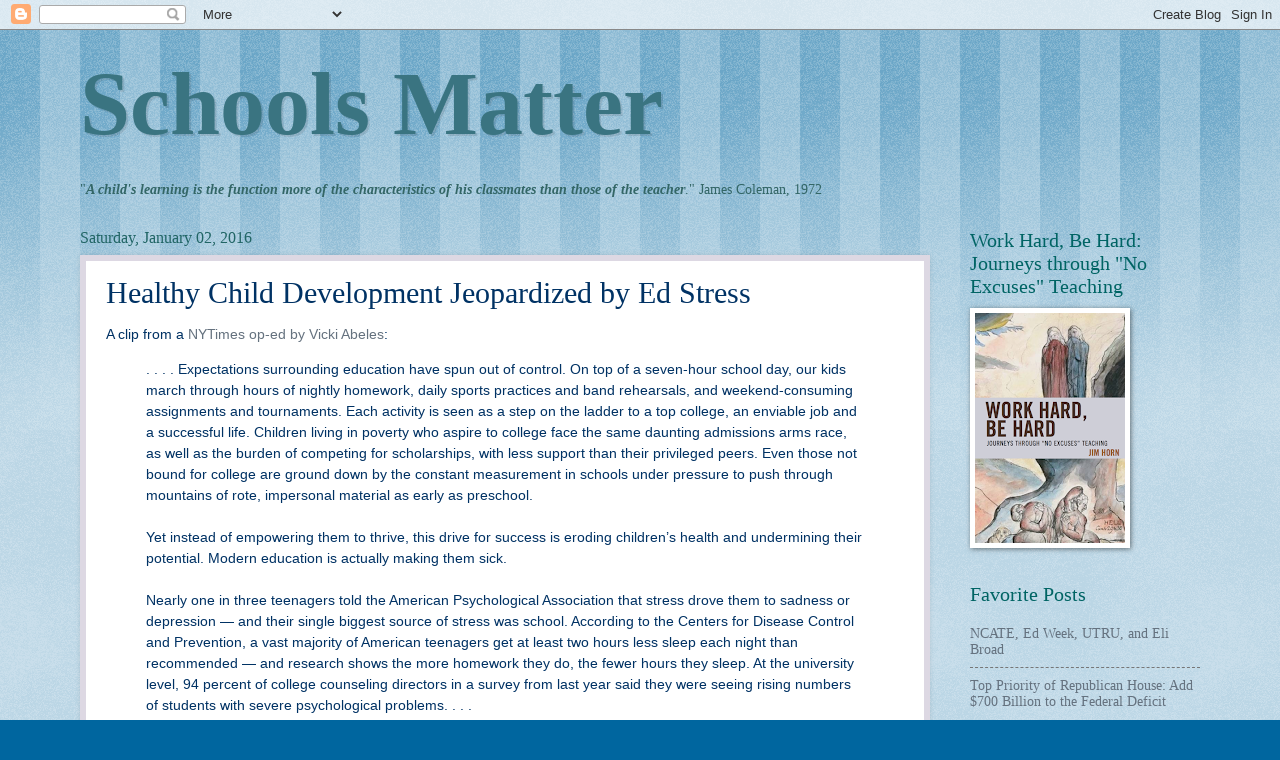

--- FILE ---
content_type: text/html; charset=UTF-8
request_url: http://www.schoolsmatter.info/b/stats?style=BLACK_TRANSPARENT&timeRange=ALL_TIME&token=APq4FmCljPcro23e2X3AjsA3xEFdBVt5PjNQYi1rcJIPhZMy4Il19tmvTGrX5tTLZWHPNW3uu31Jjs02vo1RQYvGVglgUSrKxg
body_size: 269
content:
{"total":22057409,"sparklineOptions":{"backgroundColor":{"fillOpacity":0.1,"fill":"#000000"},"series":[{"areaOpacity":0.3,"color":"#202020"}]},"sparklineData":[[0,11],[1,13],[2,31],[3,47],[4,50],[5,33],[6,52],[7,24],[8,23],[9,36],[10,22],[11,27],[12,29],[13,25],[14,26],[15,25],[16,30],[17,32],[18,35],[19,82],[20,46],[21,28],[22,37],[23,100],[24,49],[25,45],[26,49],[27,72],[28,56],[29,31]],"nextTickMs":31304}